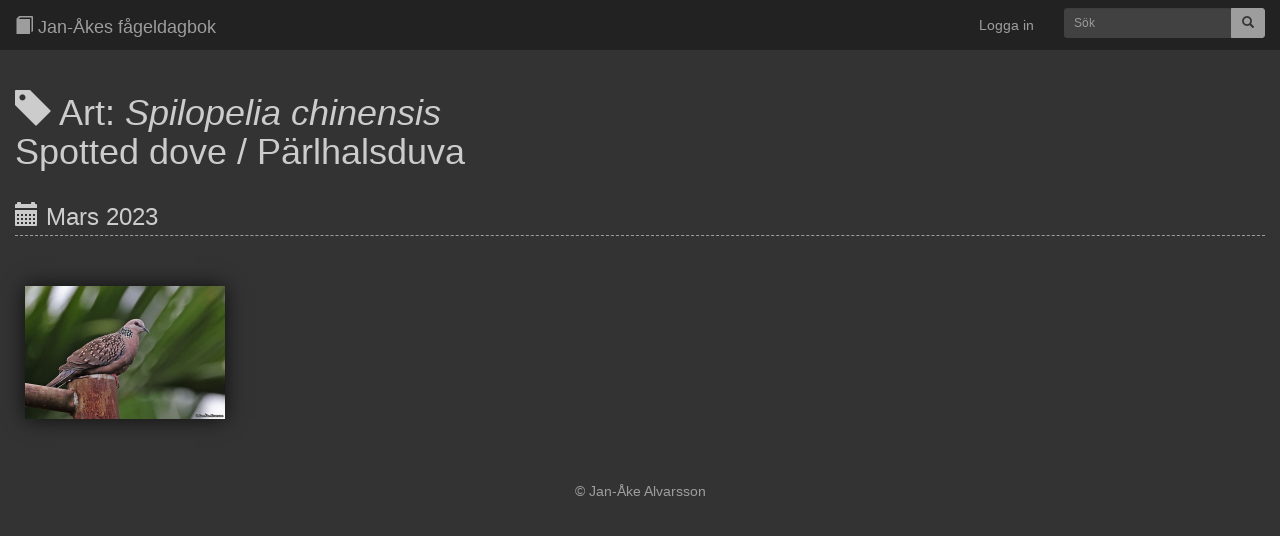

--- FILE ---
content_type: text/html; charset=UTF-8
request_url: https://fageldagbok.se/art/spilopelia-chinensis
body_size: 966
content:
<!DOCTYPE html>
<html lang="sv">
<head>
    <meta charset="utf-8">
    <meta http-equiv="X-UA-Compatible" content="IE=edge">
    <meta name="viewport" content="width=device-width, initial-scale=1">
    <meta name="csrf-token" content="gtioiHr94cxuYIo36SNmL4niEDt42AIe07lgjwZv">
    <title>
                    Art: Spilopelia chinensis | Jan-Åkes fågeldagbok
            </title>

    
    <link rel="stylesheet" href="https://fageldagbok.se/css/app.css">

    
            <script defer data-domain="fageldagbok.se" src="https://plausible.io/js/script.js"></script>
    </head>
<body>
    <header>
        
        <nav class="navbar navbar-inverse navbar-static-top" x-data="{ open: false }">
            <div class="container-fluid">
                <div class="navbar-header">
                    
                    <button type="button" class="navbar-toggle" :class="open ? '' : 'collapsed'" @click="open = !open" :aria-expanded="open" aria-controls="navbar">
                        <span class="sr-only">Toggle Navigation</span>
                        <span class="icon-bar"></span>
                        <span class="icon-bar"></span>
                        <span class="icon-bar"></span>
                    </button>
                    
                    <a class="navbar-brand" href="https://fageldagbok.se">
                        <span class="glyphicon glyphicon-book" aria-hidden="true"></span> Jan-Åkes fågeldagbok
                    </a>
                </div>
                <div class="navbar-collapse" id="navbar" :class="open ? '' : 'collapse'">
                    
                    <form method="POST" action="https://fageldagbok.se/sok" class="navbar-form navbar-right navbar__search">
                        <input type="hidden" name="_token" value="gtioiHr94cxuYIo36SNmL4niEDt42AIe07lgjwZv">                        <div class="input-group">
                            <input type="text" name="query" class="form-control input-sm" placeholder="Sök" value="" required>
                            <span class="input-group-btn">
                                <button type="submit" class="btn btn-default btn-sm">
                                    <span class="glyphicon glyphicon-search" aria-hidden="true"></span>
                                    <span class="sr-only">Submit</span>
                                </button>
                            </span>
                        </div>
                    </form>
                    
                    <ul class="nav navbar-nav navbar-right">
                        
                                                    <li><a href="https://fageldagbok.se/login">Logga in</a></li>
                        
                                            </ul>
                </div>
            </div>
        </nav>
    </header>

    
    <main class="container-fluid">
        
                                                                                        
        
<h1>
    <span class="glyphicon glyphicon-tag" aria-hidden="true"></span>
    Art:
    <em>Spilopelia chinensis</em>
    <br>
    Spotted dove
    /
    Pärlhalsduva
</h1>





<div class="thumbnails clearfix">
    <div class="row">
	<div class="col-xs-12">
		<h3 class="thumbnails__month"><span class="glyphicon glyphicon-calendar" aria-hidden="true" title="Datum"></span> Mars 2023</h3>
	</div>
</div>
<div class="thumbnail">
	<a href="https://fageldagbok.se/bild/2345-spilopelia-chinensis">
				<img class="thumbnail__image" src="https://fageldagbok.se/storage/photos/thumbs/2345.jpg" alt="Spilopelia chinensis; Spotted dove; Pärlhalsduva">
	</a>
</div>
</div>



    </main>

    
    <footer class="container-fluid">
        <div class="row">
            <div class="col-xs-12">
                <p class="text-center">&copy; Jan-Åke Alvarsson</p>
            </div>
        </div>
    </footer>

    
    <script src="https://fageldagbok.se/js/app.js"></script>
</body>
</html>
